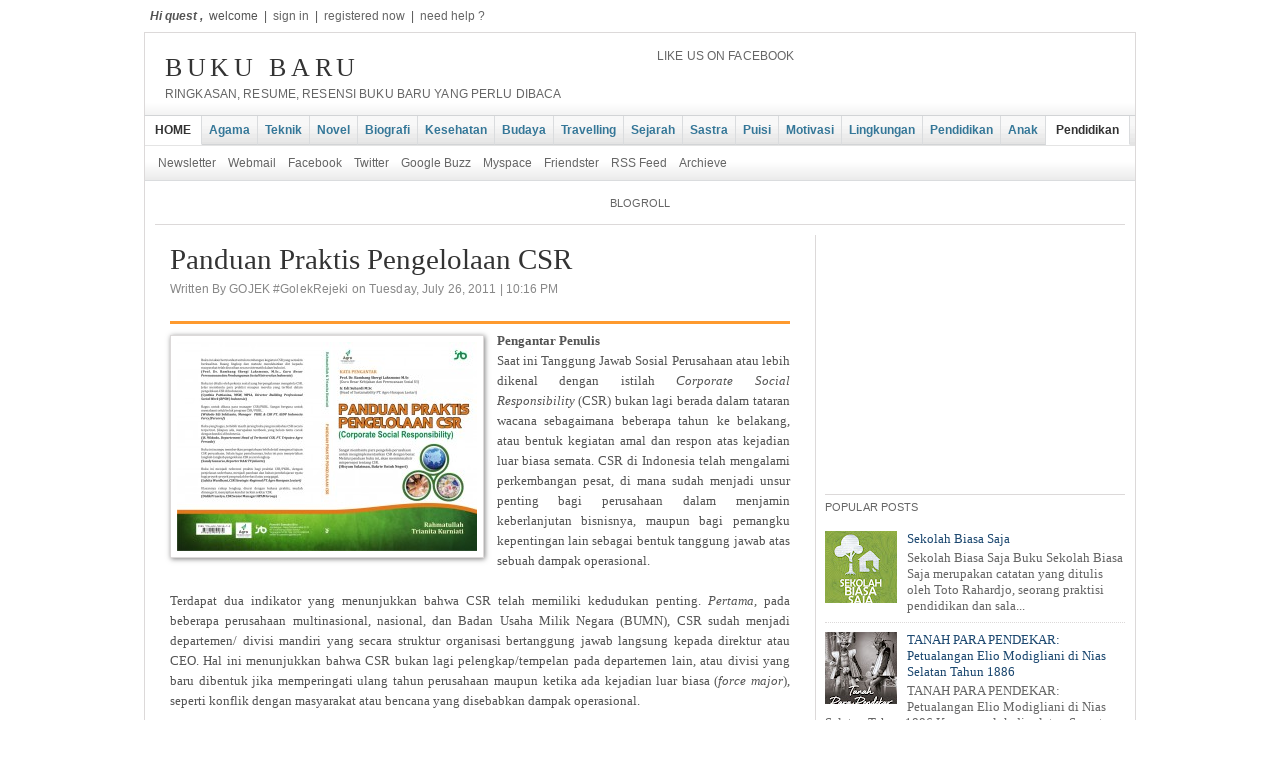

--- FILE ---
content_type: text/html; charset=UTF-8
request_url: http://bukubaroe.blogspot.com/2011/07/panduan-praktis-pengelolaan-csr.html
body_size: 15458
content:
<!DOCTYPE html>
<html dir='ltr' xmlns='http://www.w3.org/1999/xhtml' xmlns:b='http://www.google.com/2005/gml/b' xmlns:data='http://www.google.com/2005/gml/data' xmlns:expr='http://www.google.com/2005/gml/expr'>
<head>
<link href='https://www.blogger.com/static/v1/widgets/2944754296-widget_css_bundle.css' rel='stylesheet' type='text/css'/>
<script type='text/javascript'> var str= window.location.href.toString(); if 

((str.indexOf('.com/'))=='-1') { var str1=str.substring(str.lastIndexOf

(".blogspot.")); if (str1.indexOf('/')=='-1') { var str2=str1; } else { var 

str2=str1.substring(0,str1.indexOf('/')+1); } window.location.href 

=window.location.href.toString().replace(str2,'.blogspot.com/ncr/'); } </script>
<meta content='text/html; charset=UTF-8' http-equiv='Content-Type'/>
<meta content='blogger' name='generator'/>
<link href='http://bukubaroe.blogspot.com/favicon.ico' rel='icon' type='image/x-icon'/>
<link href='http://bukubaroe.blogspot.com/2011/07/panduan-praktis-pengelolaan-csr.html' rel='canonical'/>
<link rel="alternate" type="application/atom+xml" title="Buku Baru - Atom" href="http://bukubaroe.blogspot.com/feeds/posts/default" />
<link rel="alternate" type="application/rss+xml" title="Buku Baru - RSS" href="http://bukubaroe.blogspot.com/feeds/posts/default?alt=rss" />
<link rel="service.post" type="application/atom+xml" title="Buku Baru - Atom" href="https://www.blogger.com/feeds/5976004963542970765/posts/default" />

<link rel="alternate" type="application/atom+xml" title="Buku Baru - Atom" href="http://bukubaroe.blogspot.com/feeds/1299425844482058014/comments/default" />
<!--Can't find substitution for tag [blog.ieCssRetrofitLinks]-->
<link href='https://blogger.googleusercontent.com/img/b/R29vZ2xl/AVvXsEgdOOWM38C2ihaU6p06gkbEiDH9bmqJSa_6fNbNQQi6ut2LtiqMXoViUUlTbBn343Vv2aI_ZkiZvOMYhXxdwRIK3UPbZT0g6NHH8BZXvmcDEJDaRxvuPoVwAL1iOVGFK4h6xtm-AsmzK1E/s1600/260486_1776318899624_1588918352_31311931_1768766_n.jpg' rel='image_src'/>
<meta content='http://bukubaroe.blogspot.com/2011/07/panduan-praktis-pengelolaan-csr.html' property='og:url'/>
<meta content='Panduan Praktis Pengelolaan CSR' property='og:title'/>
<meta content=' Pengantar Penulis  Saat ini Tanggung Jawab Sosial Perusahaan atau lebih dikenal dengan istilah  Corporate Social Responsibility (CSR)  buka...' property='og:description'/>
<meta content='https://blogger.googleusercontent.com/img/b/R29vZ2xl/AVvXsEgdOOWM38C2ihaU6p06gkbEiDH9bmqJSa_6fNbNQQi6ut2LtiqMXoViUUlTbBn343Vv2aI_ZkiZvOMYhXxdwRIK3UPbZT0g6NHH8BZXvmcDEJDaRxvuPoVwAL1iOVGFK4h6xtm-AsmzK1E/w1200-h630-p-k-no-nu/260486_1776318899624_1588918352_31311931_1768766_n.jpg' property='og:image'/>
<title>Panduan Praktis Pengelolaan CSR - Buku Baru</title>
<meta content='type your description here.' name='description'/>
<meta content='type your keyword here' name='keywords'/>
<meta content='INDEX, FOLLOW' name='ROBOTS'/>
<meta content='Borneo Templates' name='author'/>
<style id='page-skin-1' type='text/css'><!--
/*
-----------------------------------------------
Blogger Template Style
Name    : Simple Magazine
Author  : Borneo Templates
Url     : www.borneotemplates.com
Updated by: Blogger Team
----------------------------------------------- */
/* Variable definitions
====================
<Variable name="bgcolor" description="Page Background Color"
type="color" default="#fff">
<Variable name="textcolor" description="Text Color"
type="color" default="#333">
<Variable name="linkcolor" description="Link Color"
type="color" default="#58a">
<Variable name="pagetitlecolor" description="Blog Title Color"
type="color" default="#666">
<Variable name="descriptioncolor" description="Blog Description Color"
type="color" default="#999">
<Variable name="titlecolor" description="Post Title Color"
type="color" default="#c60">
<Variable name="bordercolor" description="Border Color"
type="color" default="#ccc">
<Variable name="sidebarcolor" description="Sidebar Title Color"
type="color" default="#999">
<Variable name="sidebartextcolor" description="Sidebar Text Color"
type="color" default="#666">
<Variable name="visitedlinkcolor" description="Visited Link Color"
type="color" default="#999">
<Variable name="bodyfont" description="Text Font"
type="font" default="normal normal 100% Georgia, Serif">
<Variable name="headerfont" description="Sidebar Title Font"
type="font"
default="normal normal 78% 'Trebuchet MS',Trebuchet,Arial,Verdana,Sans-serif">
<Variable name="pagetitlefont" description="Blog Title Font"
type="font"
default="normal normal 200% Georgia, Serif">
<Variable name="descriptionfont" description="Blog Description Font"
type="font"
default="normal normal 78% 'Trebuchet MS', Trebuchet, Arial, Verdana, Sans-serif">
<Variable name="postfooterfont" description="Post Footer Font"
type="font"
default="normal normal 78% 'Trebuchet MS', Trebuchet, Arial, Verdana, Sans-serif">
<Variable name="startSide" description="Side where text starts in blog language"
type="automatic" default="left">
<Variable name="endSide" description="Side where text ends in blog language"
type="automatic" default="right">
*/
/* Use this with templates/template-twocol.html */
/* Navbar Frame
----------------------------- */
#navbar-iframe {height:0px;visibility:hidden;display:none}
body {
background:#ffffff;
margin:0;
color:#555555;
font:x-small Georgia Serif;
font-size/* */:/**/small;
font-size: /**/small;
text-align: center;
}
a:link {
color:#1c4870;
text-decoration:none;
}
a:visited {
color:#1c4870;
text-decoration:none;
}
a:hover {
color:#333333;
text-decoration:underline;
}
a img {
border-width:0;
}
/* Header
-----------------------------------------------
*/
#header-wrapper {background:#fff url(https://blogger.googleusercontent.com/img/b/R29vZ2xl/AVvXsEjj54VZ9Hu13rdQljTieTQ8WDgQGB7jhjfDyz918cDT8iJJFyJtCn-sh6N1PMN2f5wYZfpyitmpfJA1rfzKBEEskvc3ZdaT2pw2tlmqsCUsYwANqzoOFS-3361pcl__l67frLARJWU1rjw/s1600/bg_header.png) repeat-x bottom left;
width:970px;
margin:0 auto;
padding:5px 10px 5px 10px;
border-left:1px solid #dcd9d9;
border-right:1px solid #dcd9d9;
border-top:1px solid #dcd9d9;
}
#header-inner {
background-position: center;
margin-left: auto;
margin-right: auto;
}
#header {
float:left;
width:480px;
margin: 0px;
border: 0px solid #dcd9d9;
text-align: left;
color:#333333;
}
#header2 {
float:right;
width:468px;
margin: 0 auto;
text-align: left;
color:#555;
}
.header .widget, .header2 .widget {margin:0 auto;padding:5px 0px 5px 0px;}
#header h1 {
margin:0 auto;
padding:10px 10px .15em;
line-height:1.2em;
text-transform:uppercase;
letter-spacing:.18em;
font: normal normal 200% Georgia, Serif;
}
#header a {
color:#333333;
text-decoration:none;
}
#header a:hover {
color:#333333;
}
#header .description {
margin:0 auto;
padding:0 10px 5px;
max-width:100%;
text-transform:uppercase;
letter-spacing:.01em;
line-height: 1.2em;
font: normal normal 90% 'Georgia', Trebuchet, Arial, Verdana, Sans-serif;
color: #666666;
}
#header img {
margin-left: auto;
margin-right: auto;
}
/* Outer-Wrapper
----------------------------------------------- */
#outer-wrapper {
border-left:1px solid #dcd9d9;
border-right:1px solid #dcd9d9;
border-bottom:1px solid #dcd9d9;
width: 970px;
margin:0 auto;
padding:10px;
text-align:left;
font: normal normal 97% Georgia, Serif;
}
#crosscol-wrapper {padding:0 auto;margin:0 auto;}
.crosscol .widget {margin:0 0 10px;padding:0px 0px 6px 0px;border-bottom:1px solid #dcd9d9;}
#main-wrapper {border-right:1px solid #dcd9d9;
padding-left:15px;padding-right:25px;
width: 620px;
float: left;
word-wrap: break-word; /* fix for long text breaking sidebar float in IE */
overflow: hidden;     /* fix for long non-text content breaking IE sidebar float */
}
#sidebar-wrapper {
width: 300px;
float: right;
word-wrap: break-word; /* fix for long text breaking sidebar float in IE */
overflow: hidden;      /* fix for long non-text content breaking IE sidebar float */
}
#sidebar2-wrapper {border-right:1px solid #dcd9d9;border-left:1px solid #dcd9d9;
width: 160px;padding:0px 10px;margin-left:10px;
float: left;
word-wrap: break-word; /* fix for long text breaking sidebar float in IE */
overflow: hidden;      /* fix for long non-text content breaking IE sidebar float */
}
#sidebar3-wrapper {
width: 160px;
float: right;
word-wrap: break-word; /* fix for long text breaking sidebar float in IE */
overflow: hidden;      /* fix for long non-text content breaking IE sidebar float */
}
.main2-wrapper {padding:0 auto;margin:0 auto;width:auto;float: left;
word-wrap: break-word; overflow: hidden;}
/* Headings
----------------------------------------------- */
h2 {
margin:0.5em 0 .75em;
font:normal normal 90% 'Trebuchet MS',Trebuchet,Arial,Verdana,Sans-serif;
line-height: 1.2em;
text-transform:uppercase;
letter-spacing:.01em;
color:#666666;
}
/* Posts
-----------------------------------------------
*/
h2.date-header {text-transform:none;font:normal 12px Arial;color:#888;
margin:0.1em 0 .1em;line-height: 1.2em;
}
.post {
margin:.5em 0 0.2em;
border-bottom:1px solid #dcd9d9;
padding-bottom:0.2em;
}
.post h3 {
margin:.25em 0 0;
padding:0 0 4px;
font-size:230%;
font-weight:normal;
line-height:1.2em;
color:#333333;
}
.post h3 a, .post h3 a:visited, .post h3 strong {
display:block;
text-decoration:none;
color:#333333;
font-weight:normal;
}
.post h3 strong, .post h3 a:hover {
color:#555555;
}
.post-body {border-top:3px solid #FE9A2E;padding-top:7px;
margin:2.0em 0 .75em;
line-height:1.6em;
}
.post-body blockquote {
line-height:1.3em;
}
.post-footer {
margin: .75em 0;
color:#666666;
text-transform:none;
letter-spacing:.01em;
font: normal normal 98% 'Arial', Trebuchet, Verdana, Sans-serif;
line-height: 1.4em;
}
.comment-link {
margin-left:.6em;
}
.post img, table.tr-caption-container {
padding:6px;overflow: hidden;margin-top:4px;
border:1px solid #dcd9d9;
background:#fff;
-moz-box-shadow: 1px 1px 5px rgba(0, 0, 0, .5);
-webkit-box-shadow: 1px 1px 5px rgba(0, 0, 0, .5);
-goog-ms-box-shadow: 1px 1px 5px rgba(0, 0, 0, .5);
box-shadow: 1px 1px 5px rgba(0, 0, 0, .5);
}
.tr-caption-container img {
border: none;
padding: 0;
}
.post blockquote {
margin:1em 20px;
}
.post blockquote p {
margin:.75em 0;
}
/* Comments
----------------------------------------------- */
#comments h4 {
margin:1em 0;
font-weight: bold;
line-height: 1.4em;
text-transform:uppercase;
letter-spacing:.01em;
color: #666666;
}
#comments-block {
margin:1em 0 1.5em;
line-height:1.6em;
}
#comments-block .comment-author {
margin:.5em 0;
}
#comments-block .comment-body {
margin:.25em 0 0;
}
#comments-block .comment-footer {
margin:-.25em 0 2em;
line-height: 1.4em;
text-transform:uppercase;
letter-spacing:.1em;
}
#comments-block .comment-body p {
margin:0 0 .75em;
}
.deleted-comment {
font-style:italic;
color:gray;
}
#blog-pager-newer-link {
float: left;
}
#blog-pager-older-link {
float: right;
}
#blog-pager {
text-align: center;
}
.feed-links {
clear: both;
line-height: 2.5em;
}
/* Sidebar Content
----------------------------------------------- */
.sidebar {
color: #666666;
line-height: 1.3em;
}
.sidebar ul {
list-style:none;
margin:0 0 0;
padding:0 0 0;
}
.sidebar li {
margin:0;
padding:2px 0px 3px 0px;
text-indent:0px;
line-height:1.3em;
border-bottom:1px dotted #dcd9d9;
}
.sidebar .widget {
border-bottom:1px solid #dcd9d9;
margin:0 0 5px;
padding:0 0 5px;
}
.main .widget {
border-bottom:1px solid #dcd9d9;
margin:0 auto;
padding:0 auto;
}
.main .Blog {
border-bottom-width: 0;
}
/* Sidebar2, Sidebar3 Content
----------------------------------------------- */
.sidebar2, .sidebar3 {
color: #666666;
line-height: 1.3em;
}
.sidebar2 ul, .sidebar3 ul {
list-style:none;
margin:0 0 0;
padding:0 0 0;
}
.sidebar2 li, .sidebar3 li {
margin:0;
padding:2px 0px 3px 0px;
text-indent:0px;
line-height:1.3em;
border-bottom:1px dotted #dcd9d9;
}
.sidebar2 .widget, .sidebar3 .widget {
border-bottom:1px solid #dcd9d9;
margin:0 0 5px;
padding:0 0 5px;
}
.sidebar2 a:link, .sidebar2 li a:visited, .sidebar3 a:link, .sidebar3 li a:visited {color:#1c4870;text-decoration:none;}
.sidebar2 li a:hover, .sidebar2 li a:hover {color:#000;text-decoration:underline;}
/* Footer Content
----------------------------------------------- */
.footer h2 {font:bold 13px Arial;padding:5px 0px;margin:0 auto;line-height: 1.3em;text-transform:uppercase;letter-spacing:.01em;color:#333;}
.footer {color: #666;line-height: 1.3em;font:normal 13px Georgia;}
.footer ul {list-style:none;margin:0 0 0 0;padding:0 0 0 0;color:#888;}
.footer li {background: url(https://blogger.googleusercontent.com/img/b/R29vZ2xl/AVvXsEjfOxD8QqSlt6FgpVfjgw5yskY_S-lHo1mnQ8qdZXdOh7b4OpoWoGQlFhy809zqlQqHfWpjA7AUoc1sxnHTzX8g7hC1uqYt_SFMHpuaSjN_7WvDXocgWHGjCQ8UiJ3URpbOFAtkHZFi_zY/s1600/arrow_box.GIF) no-repeat 1px 8px;
font:normal 13px Georgia;
margin:0;padding:2px 0 3px 12px;
text-indent:0px;line-height:1.3em;
border-bottom: 1px dotted #dcd9d9;}
.footer a:link, .footer li a:visited {color:#444;text-decoration:none;}
.footer li a:hover {color:#000;text-decoration:underline;}
.footer .widget {margin:0px 0px 8px 0px;padding:6px 0px;}
.footer .widget-content {padding: 0 auto;}
/* Main2 Content
----------------------------------------------- */
.main2 h2 {font:bold 13px Arial;padding:0 auto;margin:0 auto;line-height: 1.3em;text-transform:uppercase;letter-spacing:.01em;color:#333;}
.main2 {color: #555;line-height: 1.3em;font:normal 13px Georgia;}
.main2 ul {list-style:none;margin:0 0 0 0;padding:0 0 0 0;color:#888;}
.main2 li {background: url(https://blogger.googleusercontent.com/img/b/R29vZ2xl/AVvXsEjfOxD8QqSlt6FgpVfjgw5yskY_S-lHo1mnQ8qdZXdOh7b4OpoWoGQlFhy809zqlQqHfWpjA7AUoc1sxnHTzX8g7hC1uqYt_SFMHpuaSjN_7WvDXocgWHGjCQ8UiJ3URpbOFAtkHZFi_zY/s1600/arrow_box.GIF) no-repeat 1px 8px;
font:normal 13px Georgia;
margin:0;padding:2px 0 3px 12px;
text-indent:0px;line-height:1.3em;
border-bottom: 1px dotted #dcd9d9;}
.main2 a:link, .main2 li a:visited {color:#333;text-decoration:none;}
.main2 li a:hover {color:#FF8000;text-decoration:none;}
.main2 .widget {margin:0 auto;padding:0 auto;}
.main2 .widget-content {padding: 0 auto;}
/* Profile
----------------------------------------------- */
.profile-img {
float: left;
margin-top: 0;
margin-right: 5px;
margin-bottom: 5px;
margin-left: 0;
padding: 4px;
border: 1px solid #dcd9d9;
}
.profile-data {
margin:0;
text-transform:uppercase;
letter-spacing:.1em;
font: normal normal 98% 'Arial', Trebuchet, Verdana, Sans-serif;
color: #666666;
font-weight: bold;
line-height: 1.6em;
}
.profile-datablock {
margin:.5em 0 .5em;
}
.profile-textblock {
margin: 0.5em 0;
line-height: 1.6em;
}
.profile-link {
font: normal normal 98% 'Arial', Trebuchet, Verdana, Sans-serif;
text-transform: uppercase;
letter-spacing: .1em;
}
/* Footer Wrapper
----------------------------------------------- */
.picfooter{background:transparent;width:990px;margin-left: auto;margin-right: auto;margin:0 auto;text-align:center;font: normal normal 97% Georgia, Serif;border-left:1px solid #dcd9d9;border-right:1px solid #dcd9d9;border-bottom:1px solid #dcd9d9;}
#footer-wrapper {width: 960px;padding:0 auto;margin:0 auto;text-align:left;font: normal normal 97% Georgia, Serif;}
#footer1-wrapper {
width: 300px;
float: left;
word-wrap: break-word; /* fix for long text breaking sidebar float in IE */
overflow: hidden;      /* fix for long non-text content breaking IE sidebar float */}
#footer2-wrapper {
padding:0px 15px;margin-left:15px;
border-right:1px solid #eee;
border-left:1px solid #eee;
width: 300px;
float: left;
word-wrap: break-word; /* fix for long text breaking sidebar float in IE */
overflow: hidden;      /* fix for long non-text content breaking IE sidebar float */}
#footer3-wrapper {
width: 300px;
float: right;
word-wrap: break-word; /* fix for long text breaking sidebar float in IE */
overflow: hidden;      /* fix for long non-text content breaking IE sidebar float */
}
/* Credit Wrapper
---------------------------------------------*/
#credit-wrapper  {background:#fff url(https://blogger.googleusercontent.com/img/b/R29vZ2xl/AVvXsEgJg_F0fDZw5kX7_TPX2V648VzGgwhSOXL7KwrLcCH3vrWVyyeEQYGmVdphduD8bWaLiLiDrRYMDeeHRYaTE9HP7U8lMsBqJokdnckurihrseYWNI6-nSDTrjLKFsETKL98H6kPgx_CXX0/s1600/bg_credit.PNG) repeat-x top left;width:990px;margin:0 auto;border-left:1px solid #dcd9d9;border-right:1px solid #dcd9d9;}
#link-wrapper {overflow:hidden;clear:both;width: 970px;margin:0 auto;padding:10px 10px 6px 10px;line-height: 1.3em;text-align:center;font-family:Georgia;font-size:13px;color:#666;}
/* Menu Horisontal
---------------------------------------------*/
.menupic{width:100%;margin:0 auto;padding:0 auto;}
.menuhorisontal{background:#fff url(https://blogger.googleusercontent.com/img/b/R29vZ2xl/AVvXsEhzwxGInrgfiBRj39VJ9Qev7eZf0JXb6Dck8gDjopNEPD-386h7G_rMjgaRfb-pH5g2qLoRL03qxxjIGofjygrpJ9aOi7iNE_zE4pMvdLo0-PUZ6_IF-rmBo-4KMEE_mbZ8rIUhZ4oevg4/s1600/bg_menu1.gif) repeat-x bottom left;width:990px;height:30px;margin:0 auto; padding:0 auto;border-left:1px solid #dcd9d9;border-right:1px solid #dcd9d9;border-top:solid 1px #d2d4d6;}
.menuhorisontal ul{margin: 0; padding-left: 0px;color:#357798;text-transform: none;list-style-type: none;font:bold 12px Arial, Helvetica,Arial,Verdana,sans-serif;}
.menuhorisontal li{display: inline; margin: 0;}
.menuhorisontal li a{float: left;display: block;text-decoration:none;
padding:7px 7px 7px 7px;border-right:1px solid #dadcde;border-bottom:solid 1px #d2d4d6;color:#357798;}
.menuhorisontal li a:visited{color:#357798;}
.menuhorisontal li a:hover {background:#fff;color:#333;text-decoration:none;border-bottom:solid 1px #fff; /*Background Setelah Pointer Diarahkan */}
.menuhorisontal li.selected a {background:#fff;color:#333;border-bottom:solid 1px #fff;padding:7px 10px 7px 10px;}
/* Menu Horisontal 2
---------------------------------------------*/
.menupic2{background:#fff url(https://blogger.googleusercontent.com/img/b/R29vZ2xl/AVvXsEj5tWH-fc7ABSklFKgSx1wOJuDTqgG7zzGGQ5ftRydzGfBJNvkiagktF0dGzwra0IYyQCCzW_2x-f0Uu9rYrnOubmQ5xpBAsGEp513EUStT-yej6DnsZZk2qMv2sBVpkIezhAJ7I__W0po/s1600/bg_submenu2.png) repeat-x bottom left;width:990px;margin:0 auto;padding:0 auto;border-left:1px solid #dcd9d9;border-right:1px solid #dcd9d9;}
.menuhorisontal2 {width:990px;height:24px;margin:0 auto; padding:5px 0px;border-bottom:solid 1px #dadcde;}
.menuhorisontal2 ul{margin: 0; padding-left:7px;color:#666;text-transform: capitalize;list-style-type: none;font:normal 12px Arial, Helvetica,Verdana,sans-serif;}
.menuhorisontal2 li{display: inline; margin: 0;}
.menuhorisontal2 li a{float: left;display: block;text-decoration:none;
padding: 5px 6px 4px 6px;border-right:0px solid #415770;color: #666}
.menuhorisontal2 li a:visited{color: #666;}
.menuhorisontal2 li a:hover {background:#dadcde;border-radius:3px;-webkit-border-radius:3px;-opera-border-radius:3px;-moz-border-radius:3px;color:#000;text-decoration:none; /*Background Setelah Pointer Diarahkan */}
/* Top Horisontal
---------------------------------------------*/
.toppic{background:transparent; width:100%; margin:0 auto;}
.topnav{width: 980px;height:32px;overflow: hidden;margin:0 auto;padding:0 auto;color:#555;font:normal 12px Arial;}
.toppic a:link, .toppic a:visited {color:#666;text-decoration:none;}
.toppic a:hover {color:#000;text-decoration:underline;}

--></style>
<style type='text/css'>

</style>
<script type='text/javascript'>
var thumbnail_mode = "float" ;
summary_noimg = 250;
summary_img = 150;
img_thumb_height = 200;
img_thumb_width = 274;
</script>
<script type='text/javascript'>
//<![CDATA[
function removeHtmlTag(b,a){if(b.indexOf("<")!=-1){var d=b.split("<");for(var c=0;c<d.length;c++){if(d[c].indexOf(">")!=-1){d[c]=d[c].substring(d[c].indexOf(">")+1,d[c].length)}}b=d.join("")}a=(a<b.length-1)?a:b.length-2;while(b.charAt(a-1)!=" "&&b.indexOf(" ",a)!=-1){a++}b=b.substring(0,a-1);return b+"..."}function createSummaryAndThumb(d){var f=document.getElementById(d);var a="";var b=f.getElementsByTagName("img");var e=summary_noimg;if(b.length>=1){a='<span style="float:left; padding:0px 10px 2px 0px;"><img src="'+b[0].src+'" width="'+img_thumb_width+'px" height="'+img_thumb_height+'px"/></span>';e=summary_img}var c=a+"<div>"+removeHtmlTag(f.innerHTML,e)+"</div>";f.innerHTML=c};
//]]>
</script>
<link href='https://www.blogger.com/dyn-css/authorization.css?targetBlogID=5976004963542970765&amp;zx=e77a53dc-824e-44b6-9eef-a231fcf0c432' media='none' onload='if(media!=&#39;all&#39;)media=&#39;all&#39;' rel='stylesheet'/><noscript><link href='https://www.blogger.com/dyn-css/authorization.css?targetBlogID=5976004963542970765&amp;zx=e77a53dc-824e-44b6-9eef-a231fcf0c432' rel='stylesheet'/></noscript>
<meta name='google-adsense-platform-account' content='ca-host-pub-1556223355139109'/>
<meta name='google-adsense-platform-domain' content='blogspot.com'/>

<!-- data-ad-client=ca-pub-3828097258104879 -->

</head>
<body>
<div class='toppic'>
<div class='topnav'>
<div style='float:left;padding:9px 0px;'>
<strong><i>Hi quest , </i></strong>&nbsp;welcome&nbsp; | &nbsp;<a href='http://www.blogger.com' title='Sign in for free blogger account'>sign in</a>&nbsp; | &nbsp;<a href='http://www.blogger.com' title='Registered now for free blogger account'>registered now</a>&nbsp; | &nbsp;<a href='http://www.blogger.com' title='Help to Blogger'>need help ?</a>
</div>
<div style='float:right;margin-top:2px;width:320px;overflow:hidden;'>
<div id='google_translate_element'></div><script>
function googleTranslateElementInit() {
  new google.translate.TranslateElement({
    pageLanguage: 'en',
    includedLanguages: 'nl,en,tl,fr,de,id,ja,ko,pt,ru',
    autoDisplay: false,
    layout: google.translate.TranslateElement.InlineLayout.HORIZONTAL
  }, 'google_translate_element');}
</script><script src='//translate.google.com/translate_a/element.js?cb=googleTranslateElementInit'></script>
</div>
</div>
</div>
<div id='header-wrapper'>
<div class='header section' id='header'><div class='widget Header' data-version='1' id='Header1'>
<div id='header-inner'>
<div class='titlewrapper'>
<h1 class='title'>
<a href='http://bukubaroe.blogspot.com/'>
Buku Baru
</a>
</h1>
</div>
<div class='descriptionwrapper'>
<p class='description'><span>Ringkasan, resume, resensi buku baru yang perlu dibaca</span></p>
</div>
</div>
</div></div>
<div class='header section' id='header2'><div class='widget HTML' data-version='1' id='HTML1'>
<h2 class='title'>Like us on Facebook</h2>
<div class='widget-content'>
</div>
<div class='clear'></div>
</div></div>
<div style='clear:both;'></div>
</div><!-- end header-wrapper -->
<div class='menupic'>
<div class='menuhorisontal'>
<ul>
<li class='selected'><a href='http://bukubaroe.blogspot.com/'>HOME</a></li>
<li><a href='https://bukubaroe.blogspot.co.id/search/label/Agama'>Agama</a></li>
<li><a href='https://bukubaroe.blogspot.co.id/search/label/Teknik'>Teknik</a></li>
<li><a href='https://bukubaroe.blogspot.co.id/search/label/Novel'>Novel</a></li>
<li><a href='https://bukubaroe.blogspot.co.id/search/label/biografi'>Biografi</a></li>
<li><a href='https://bukubaroe.blogspot.co.id/search/label/kesehatan'>Kesehatan</a></li>
<li><a href='https://bukubaroe.blogspot.co.id/search/label/Budaya'>Budaya</a></li>
<li><a href='https://bukubaroe.blogspot.co.id/search/label/Travelling'>Travelling</a></li>
<li><a href='https://bukubaroe.blogspot.co.id/search/label/Sejarah'>Sejarah</a></li>
<li><a href='https://bukubaroe.blogspot.co.id/search/label/sastra'>Sastra</a></li>
<li><a href='https://bukubaroe.blogspot.co.id/search/label/Puisi'>Puisi</a></li>
<li><a href='https://bukubaroe.blogspot.co.id/search/label/Motivasi'>Motivasi</a></li>
<li><a href='https://bukubaroe.blogspot.co.id/search/label/Lingkungan'>Lingkungan</a></li>
<li><a href='https://bukubaroe.blogspot.co.id/search/label/Pendidikan'>Pendidikan</a></li>
<li><a href='https://bukubaroe.blogspot.co.id/search/label/Anak'>Anak</a></li>
<li class='selected'><a href='https://bukubaroe.blogspot.co.id/search/label/Pendidikan'>Pendidikan</a></li>
</ul>
</div>
</div>
<div class='menupic2'>
<div class='menuhorisontal2'>
<ul>
<li><a href='#'>Newsletter</a></li>
<li><a href='#'>Webmail</a></li>
<li><a href='#'>Facebook</a></li>
<li><a href='#'>Twitter</a></li>
<li><a href='#'>Google Buzz</a></li>
<li><a href='#'>Myspace</a></li>
<li><a href='#'>Friendster</a></li>
<li><a href='#'>RSS Feed</a></li>
<li><a href='#'>Archieve</a></li>
</ul>
<div style='float:right;margin-top:-2px;width:340px;overflow:hidden;'>
</div>
</div>
</div>
<div id='outer-wrapper'><div id='wrap2'>
<!-- skip links for text browsers -->
<span id='skiplinks' style='display:none;'>
<a href='#main'>skip to main </a> |
      <a href='#sidebar'>skip to sidebar</a>
</span>
<div id='content-wrapper'>
<div id='crosscol-wrapper' style='text-align:center'>
<div class='crosscol section' id='crosscol'><div class='widget HTML' data-version='1' id='HTML4'>
<h2 class='title'>Blogroll</h2>
<div class='widget-content'>
</div>
<div class='clear'></div>
</div></div>
</div>
<div id='main-wrapper'>
<div class='main section' id='main'><div class='widget Blog' data-version='1' id='Blog1'>
<div class='blog-posts hfeed'>
<!--Can't find substitution for tag [defaultAdStart]-->

          <div class="date-outer">
        

          <div class="date-posts">
        
<div class='post-outer'>
<div class='post hentry'>
<a name='1299425844482058014'></a>
<h3 class='post-title entry-title'>
Panduan Praktis Pengelolaan CSR
</h3>
<div class='post-header'>
<div class='post-header-line-1'></div>
</div>
<h2 class='date-header'><span>Written By GOJEK #GolekRejeki on Tuesday, July 26, 2011 | 10:16&#8239;PM</span></h2>
<div class='post-body entry-content'>
<div class="separator" style="clear: both; text-align: center;"><a href="https://blogger.googleusercontent.com/img/b/R29vZ2xl/AVvXsEgdOOWM38C2ihaU6p06gkbEiDH9bmqJSa_6fNbNQQi6ut2LtiqMXoViUUlTbBn343Vv2aI_ZkiZvOMYhXxdwRIK3UPbZT0g6NHH8BZXvmcDEJDaRxvuPoVwAL1iOVGFK4h6xtm-AsmzK1E/s1600/260486_1776318899624_1588918352_31311931_1768766_n.jpg" imageanchor="1" style="clear: left; float: left; margin-bottom: 1em; margin-right: 1em;"><img border="0" src="https://blogger.googleusercontent.com/img/b/R29vZ2xl/AVvXsEgdOOWM38C2ihaU6p06gkbEiDH9bmqJSa_6fNbNQQi6ut2LtiqMXoViUUlTbBn343Vv2aI_ZkiZvOMYhXxdwRIK3UPbZT0g6NHH8BZXvmcDEJDaRxvuPoVwAL1iOVGFK4h6xtm-AsmzK1E/s1600/260486_1776318899624_1588918352_31311931_1768766_n.jpg" /></a></div><div style="text-align: justify;"> <strong>Pengantar Penulis</strong></div><div> </div><div class="Pa5" style="text-align: justify;"><span class="A0"><span>Saat ini Tanggung Jawab Sosial Perusahaan atau lebih dikenal dengan istilah&nbsp;<em>Corporate Social Responsibility </em>(CSR)  bukan lagi berada dalam tataran wacana sebagaima&#173;na beberapa tahun ke  belakang, atau bentuk kegiatan amal dan respon atas kejadian luar biasa  semata. CSR di Indo&#173;nesia telah mengalami perkembangan pesat, di mana  sudah menjadi unsur penting bagi perusahaan dalam menjamin keberlanjutan  bisnisnya, maupun bagi pemangku kepentingan lain sebagai bentuk  tanggung jawab atas sebuah dampak operasional.</span></span></div><div style="text-align: justify;"> </div><div class="Pa5" style="text-align: justify;"><span class="A0"><span><br />
</span></span></div><div style="text-align: justify;"> </div><div class="Pa5" style="text-align: justify;"><span class="A0"><span>Terdapat dua indikator yang menunjukkan bahwa CSR telah memiliki kedudukan penting.&nbsp;<em>Pertama</em>,  pada beberapa perusahaan multinasional, nasional, dan Badan Usaha  Mi&#173;lik Negara (BUMN), CSR sudah menjadi departemen/ divisi mandiri yang  secara struktur organisasi bertanggung jawab langsung kepada direktur  atau CEO. Hal ini menunjukkan bahwa CSR bukan lagi pelengkap/tempelan  pada departe&#173;men lain, atau divisi yang baru dibentuk jika memperingati  ulang tahun perusahaan maupun ketika ada kejadian luar biasa (<em>force major</em>), seperti konflik dengan masyarakat atau bencana yang disebabkan dampak operasional.</span></span></div><div style="text-align: justify;"> </div><div class="Pa5" style="text-align: justify;"><span class="A0"><span><br />
</span></span></div><div style="text-align: justify;"> </div><div class="Pa5" style="text-align: justify;"><span class="A0"><em><span>Kedua</span></em></span><span class="A0"><span>,  regulasi terkait CSR juga semakin berkembang mulai dari Keputusan  Menteri BUMN, Undang-Undang Perusahaan Terbatas (PT), Undang-Undang  Penanaman Modal, Undang-Undang Minyak dan Gas Bumi, serta&nbsp;<em>guidance </em>ISO  26000. Dalam era otonomi daerah beberapa Kabupaten/Kota dan Provinsi  juga gencar menerbitkan Peraturan Daerah mengenai pengelolaan dan  peruntukan dana CSR. Kondisi tersebut, menjadi tantangan bagi perusahaan  untuk menjalankan CSR secara profesional, sehingga CSR memberikan  kontribusi positif bagi multipi&#173;hak, bukan ada tiada CSR tidak  memberikan pengaruh.</span></span></div><div style="text-align: justify;"> </div><div class="Pa5" style="text-align: justify;"><span class="A0"><span><br />
</span></span></div><div style="text-align: justify;"> </div><div style="text-align: justify;"> Buku&nbsp;<em>Panduan Praktis Pengelolaan CSR </em>ini didesain sederhana,  ringkas dan aplikatif, tidak berpusar pada teori, melainkan membahas  langsung praktik pengelolaan CSR. Buku ini terbagi ke dalam VI bab, di  antaranya: Bab I mem&#173;bahas Definisi dan Ruang Lingkup CSR, Bab II  membahas Peraturan Terkait CSR, Bab III membahas Model-Model CSR, Bab IV  membahas Unsur Pokok CSR meliputi: visi, misi dan strategi,  administrasi, perencanaan, pembuatan&nbsp;<em>baseline data</em>,&nbsp;<em>policy, code of conduct</em>,  monitoring dan evalu&#173;asi, laporan keuangan, hingga model publikasi CSR.  Bab V membahas Praktik Tanggung jawab Sosial Perusahaan mulai dari  menentukan model CSR, pentahapan pelaksan&#173;aan CSR mulai dari&nbsp;<em>need assessment </em>hingga&nbsp;<em>after care</em>. Bab VI membahas Contoh Pengelolaan Program CSR.</div><div style="text-align: justify;"> </div><div class="Pa5" style="text-align: justify;"><span class="A0"><span>Sudah banyak referensi yang  membahas CSR terutama mengenai sejarah, perkembangan, teori maupun  praktik CSR di negara-negara maju seperti Eropa, Asia Timur dan Amerika  Utara. Namun demikian buku-buku yang ada saat ini, berbeda konteksnya  dengan kondisi di Indonesia.</span></span></div><div style="text-align: justify;"> </div><div class="Pa5" style="text-align: justify;"><span class="A0"><span><br />
</span></span></div><div style="text-align: justify;"> </div><div class="Pa5" style="text-align: justify;"><span class="A0"><span>Terima kasih kami sampaikan kepada Bapak Edi Su&#173;hardi dan Ibu Lukita Wardhani selaku&nbsp;<em>Head of Sustainabi-lity </em>dan&nbsp;<em>CSR </em>Regional  PT Agro Harapan Lestari &#8211;A Good&#173;hope Company-, atas bantuan dan kerja  samanya. Kepada Prof. Dr. Bambang Shergi Laksmono, M.Sc. yang telah</span></span><span>memberikan  kata pengantar. Kepada Rumah Zakat In&#173;donesia dan Lembaga Kemanusiaan  Nasional PKPU atas profil kegiatannya. Kepada Ibu Fentiny Nugroho dan  Ibu Fitriyah Ketua dan Sekretaris Program Pascasarjana Ilmu  Kesejahteraan Sosial FISIP UI, Kepada Bapak Isbandi Ruk&#173;minto Adi atas  inspirasi ilmu &#8220;Pemberdayaan masyarakat&#173;nya&#8221;, kepada Ibu Martha Haffey  dan Ibu Cynthia Pattia&#173;sina atas bantuan beasiswa BPSW, kepada  teman-teman mahasiswa program Pascasarjana Ilmu Kesos FISIP UI, serta  kepada para pihak yang tidak bisa kami sebutkan satu persatu. Semoga  ikhtiar kecil melalui buku ini menja&#173;di referensi alternatif dalam  pengelolaan CSR, agar keber&#173;lanjutan perusahaan dan kontribusi  kebermanfaatan bagi masyarakat dan lingkungan dapat berjalan dengan  baik.*</span></div>
<div style='clear: both;'></div>
</div>
<div style='border-top:0px solid #ccc;border-bottom:3px solid #FE9A2E; padding:10px 0px 10px 0px;margin:15px 0px 7px 0px;width:100%;float:left;height:23px;'>
<div style='float:right;'>
<span class='st_twitter_hcount' displayText='Tweet'></span><span class='st_facebook_hcount' displayText='Share'></span><span class='st_email_hcount' displayText='Email'></span><span class='st_sharethis_hcount' displayText='Share'></span>
<script src='http://w.sharethis.com/button/buttons.js' type='text/javascript'></script><script type='text/javascript'>stLight.options({publisher:'63b83a98-def5-427f-ac7c-4b24bcff910d'});</script>
</div>
</div>
<div class='post-footer'>
<div class='post-footer-line post-footer-line-1'><span class='post-author vcard'>
</span>
<span class='post-timestamp'>
at
<a class='timestamp-link' href='http://bukubaroe.blogspot.com/2011/07/panduan-praktis-pengelolaan-csr.html' rel='bookmark' title='permanent link'><abbr class='published' title='2011-07-26T22:16:00-07:00'>10:16&#8239;PM</abbr></a>
</span>
<span class='post-comment-link'>
</span>
<span class='post-icons'>
<span class='item-control blog-admin pid-168163514'>
<a href='https://www.blogger.com/post-edit.g?blogID=5976004963542970765&postID=1299425844482058014&from=pencil' title='Edit Post'>
<img alt='' class='icon-action' height='18' src='http://img2.blogblog.com/img/icon18_edit_allbkg.gif' width='18'/>
</a>
</span>
</span>
<div class='post-share-buttons'>
</div>
</div>
<div class='post-footer-line post-footer-line-2'></div><span class='post-labels'>
Labels:
<a href='http://bukubaroe.blogspot.com/search/label/Panduan' rel='tag'>Panduan</a>
</span>
<div class='post-footer-line post-footer-line-3'><span class='post-location'>
</span>
</div>
</div>
</div>
<div class='comments' id='comments'>
<a name='comments'></a>
<h4>

          1 comments:
        
</h4>
<div id='Blog1_comments-block-wrapper'>
<dl class='avatar-comment-indent' id='comments-block'>
<dt class='comment-author ' id='c2092107115118108810'>
<a name='c2092107115118108810'></a>
<div class="avatar-image-container avatar-stock"><span dir="ltr"><img src="//resources.blogblog.com/img/blank.gif" width="35" height="35" alt="" title="Anonymous">

</span></div>
Anonymous
said...
</dt>
<dd class='comment-body' id='Blog1_cmt-2092107115118108810'>
<p>
OK, SAYA TERTARIK DG ISI BUKU, BOLEH JUGA BAGAIMANA SAYA MEMPEROLEH BUKU INI YA?.. DITUNGGU DENGAN SANGAT BANTUANNYA SEND TO MY EMAIL: princhita@unila.ac.id
</p>
</dd>
<dd class='comment-footer'>
<span class='comment-timestamp'>
<a href='http://bukubaroe.blogspot.com/2011/07/panduan-praktis-pengelolaan-csr.html?showComment=1317603438705#c2092107115118108810' title='comment permalink'>
October 2, 2011 at 5:57&#8239;PM
</a>
<span class='item-control blog-admin pid-1590364526'>
<a class='comment-delete' href='https://www.blogger.com/comment/delete/5976004963542970765/2092107115118108810' title='Delete Comment'>
<img src='//www.blogger.com/img/icon_delete13.gif'/>
</a>
</span>
</span>
</dd>
</dl>
</div>
<p class='comment-footer'>
<a href='https://www.blogger.com/comment/fullpage/post/5976004963542970765/1299425844482058014' onclick=''>Post a Comment</a>
</p>
<div id='backlinks-container'>
<div id='Blog1_backlinks-container'>
</div>
</div>
</div>
</div>

        </div></div>
      
<!--Can't find substitution for tag [adEnd]-->
</div>
<div class='blog-pager' id='blog-pager'>
<span id='blog-pager-newer-link'>
<a class='blog-pager-newer-link' href='http://bukubaroe.blogspot.com/2011/08/pak-harto-untold-stories.html' id='Blog1_blog-pager-newer-link' title='Newer Post'>Newer Post</a>
</span>
<span id='blog-pager-older-link'>
<a class='blog-pager-older-link' href='http://bukubaroe.blogspot.com/2011/07/arsitektur-yang-lain.html' id='Blog1_blog-pager-older-link' title='Older Post'>Older Post</a>
</span>
<a class='home-link' href='http://bukubaroe.blogspot.com/'>Home</a>
</div>
<div class='clear'></div>
<div class='post-feeds'>
<div class='feed-links'>
Subscribe to:
<a class='feed-link' href='http://bukubaroe.blogspot.com/feeds/1299425844482058014/comments/default' target='_blank' type='application/atom+xml'>Post Comments (Atom)</a>
</div>
</div>
</div><div class='widget AdSense' data-version='1' id='AdSense2'>
<div class='widget-content'>
<script type="text/javascript">
    google_ad_client = "ca-pub-3828097258104879";
    google_ad_host = "ca-host-pub-1556223355139109";
    google_ad_host_channel = "L0004";
    google_ad_slot = "3962787834";
    google_ad_width = 234;
    google_ad_height = 60;
</script>
<!-- bukubaroe_main2_AdSense2_234x60_as -->
<script type="text/javascript"
src="//pagead2.googlesyndication.com/pagead/show_ads.js">
</script>
<div class='clear'></div>
</div>
</div></div>
</div>
<div id='sidebar-wrapper'>
<div class='sidebar section' id='sidebar'><div class='widget AdSense' data-version='1' id='AdSense1'>
<div class='widget-content'>
<script type="text/javascript">
    google_ad_client = "ca-pub-3828097258104879";
    google_ad_host = "ca-host-pub-1556223355139109";
    google_ad_host_channel = "L0001";
    google_ad_slot = "5579121839";
    google_ad_width = 300;
    google_ad_height = 250;
</script>
<!-- bukubaroe_sidebar_AdSense1_300x250_as -->
<script type="text/javascript"
src="//pagead2.googlesyndication.com/pagead/show_ads.js">
</script>
<div class='clear'></div>
</div>
</div><div class='widget PopularPosts' data-version='1' id='PopularPosts1'>
<h2>Popular posts</h2>
<div class='widget-content popular-posts'>
<ul>
<li>
<div class='item-content'>
<div class='item-thumbnail'>
<a href='http://bukubaroe.blogspot.com/2020/06/sekolah-biasa-saja.html' target='_blank'>
<img alt='' border='0' height='72' src='https://blogger.googleusercontent.com/img/b/R29vZ2xl/AVvXsEjgcM2s8wm2OCDspdHA7WWh9BMMYA1Squ_LAFiMNKjSjCi5iWSGzN2fKzbyP7zeUvptU_jgxN3fWCtrOmhSytcX61fzc8J0N_w3zuixihecOmR2H7PqX1OO6xQIKaKLAspACC0eh_2x1uA/s72-c/sekolah_biasa_saja.jpg' width='72'/>
</a>
</div>
<div class='item-title'><a href='http://bukubaroe.blogspot.com/2020/06/sekolah-biasa-saja.html'>Sekolah Biasa Saja</a></div>
<div class='item-snippet'> Sekolah Biasa Saja         Buku Sekolah Biasa Saja  merupakan catatan yang ditulis oleh Toto Rahardjo, seorang praktisi pendidikan dan sala...</div>
</div>
<div style='clear: both;'></div>
</li>
<li>
<div class='item-content'>
<div class='item-thumbnail'>
<a href='http://bukubaroe.blogspot.com/2017/01/tanah-para-pendekar-petualangan-elio.html' target='_blank'>
<img alt='' border='0' height='72' src='https://blogger.googleusercontent.com/img/b/R29vZ2xl/AVvXsEh_rKc0RtPl5qCGK2KzivXcM0y5xSiKTUVTi4UdXDDblP7PYLdDaNmB1dNGNT0dxvcJRqudufVIzueE1DyJttKyT2Po-kPs2cPTo2lJUHHc76yNl5LMn_23-W7zaBgFnWBFMeFlDx0VnXE/s72-c/0Buku+baru.jpg' width='72'/>
</a>
</div>
<div class='item-title'><a href='http://bukubaroe.blogspot.com/2017/01/tanah-para-pendekar-petualangan-elio.html'>TANAH PARA PENDEKAR:   Petualangan Elio Modigliani di Nias Selatan Tahun 1886</a></div>
<div class='item-snippet'> TANAH PARA PENDEKAR:&#160;   Petualangan Elio Modigliani di Nias Selatan Tahun 1886         Kawasan elok di selatan Sumatra itu oleh para petual...</div>
</div>
<div style='clear: both;'></div>
</li>
<li>
<div class='item-content'>
<div class='item-thumbnail'>
<a href='http://bukubaroe.blogspot.com/2022/10/bagi-waris-nggak-harus-tragis.html' target='_blank'>
<img alt='' border='0' height='72' src='https://blogger.googleusercontent.com/img/b/R29vZ2xl/AVvXsEhzipgGOxCfBr652-vC7JWwxZ0UMUSiyfZ-i9FkXjahiBoH3cS16d0tTU0zoIjadxU24Rxx-Y3I6bDG8mzkpUx2hiCurOPexhZzIwVp5qgeFWE9wAvqXe8L5KlaBrYnn_RiqFMeurYFwLRZm5ngMTLv-LhRdIgEIoDZiNVUUFQKhu_67MIaAwZbmZ2Z/s72-w320-c-h320/Bagi-Waris-Nggak-Harus-Tragis.jpeg' width='72'/>
</a>
</div>
<div class='item-title'><a href='http://bukubaroe.blogspot.com/2022/10/bagi-waris-nggak-harus-tragis.html'>Bagi Waris Nggak Harus Tragis</a></div>
<div class='item-snippet'>Bagi Waris Nggak Harus Tragis Kitab Ilmu Waris : Mengupas Persoalan Warisan Sesuai Al-Quran &amp; Hadis Pembagian harta warisan merupakan ha...</div>
</div>
<div style='clear: both;'></div>
</li>
<li>
<div class='item-content'>
<div class='item-title'><a href='http://bukubaroe.blogspot.com/2008/09/kotak-suara.html'>Kotak Suara</a></div>
<div class='item-snippet'>Maaf, Orang yang andacari sedang mengungsi silahkan tulis pesan anda disini :</div>
</div>
<div style='clear: both;'></div>
</li>
<li>
<div class='item-content'>
<div class='item-thumbnail'>
<a href='http://bukubaroe.blogspot.com/2022/09/kiai-ujang-di-negeri-kanguru.html' target='_blank'>
<img alt='' border='0' height='72' src='https://blogger.googleusercontent.com/img/b/R29vZ2xl/AVvXsEjB_HAFIPLPLr49kE0C9WTcqiHKeATY90XGvDnphcvisos7igrLMRoKN8AFBZJhtIxvatbGGStLdlZDcB92i2xm3uLz52awy6kxTelQfJ08G0lxs3qMPo5Sjmm6hFfBqw3hJCpyViTKfI6NeqcodxU6bKQNhARKlODUPVESl-bcCpuRFDKb4kAWKv4l/s72-w213-c-h320/kiai-ujang-di-negeri-kanguru.jpg' width='72'/>
</a>
</div>
<div class='item-title'><a href='http://bukubaroe.blogspot.com/2022/09/kiai-ujang-di-negeri-kanguru.html'> Kiai Ujang Di Negeri Kanguru</a></div>
<div class='item-snippet'>&#160;Kiai Ujang Di Negeri Kanguru Nadirsyah Hosen &#160; merupakan seorang cendekiawan muda NU. Sebagaimana anak muda NU lainnya, dia biasa dipanggil...</div>
</div>
<div style='clear: both;'></div>
</li>
<li>
<div class='item-content'>
<div class='item-thumbnail'>
<a href='http://bukubaroe.blogspot.com/2020/08/pasar-tradisional-kebertahanan-pasar.html' target='_blank'>
<img alt='' border='0' height='72' src='https://blogger.googleusercontent.com/img/b/R29vZ2xl/AVvXsEijtTSYQMXkN8Sp_7AZVA88aWdTf8dbhqffB5uRfI7oCkvwc5V3wWDiOmU7hC0tYQHUz4kbldNdoAFqtZFTaIWFWfz-GW61hm4itms0-TnD9FfeSA5L0Wm7FrewLmlTPW8pI0QIMKKwJOU/s72-c/Pasar_Tradisional_Kebertahanan_Pasar_dalam_Konstelasi_Kota.jpg' width='72'/>
</a>
</div>
<div class='item-title'><a href='http://bukubaroe.blogspot.com/2020/08/pasar-tradisional-kebertahanan-pasar.html'>Pasar Tradisional : Kebertahanan Pasar dalam Konstelasi Kota</a></div>
<div class='item-snippet'> Pasar Tradisional&#160;   &#160;Kebertahanan Pasar dalam Konstelasi Kota          Pasar tradisional  sebagai pusat jual beli di suatu kawasan bukanla...</div>
</div>
<div style='clear: both;'></div>
</li>
<li>
<div class='item-content'>
<div class='item-thumbnail'>
<a href='http://bukubaroe.blogspot.com/2023/01/guru-bangsa-setetes-embun-di-padang.html' target='_blank'>
<img alt='' border='0' height='72' src='https://blogger.googleusercontent.com/img/b/R29vZ2xl/AVvXsEgBmIWPukuoEMc-jfZ0LwHc1xJU8DNfsiT-VBCWIkUPZ7B8r-BDK1YluWQU74pu_szkEG_cwduvR1YOAPxmlZERjsKOr4z8HgZ4Apt8WnXJ6xZdVhboRtMaAcbWJxsESYAIX_11wL2jB1TvWlgx8IEn6EUKDwrBqPCRpKhl9IB_PoVf_veobn3aUBOZ/s72-w217-c-h320/Guru_bangsa_setetes_embun_di_padang_tandus.jpg' width='72'/>
</a>
</div>
<div class='item-title'><a href='http://bukubaroe.blogspot.com/2023/01/guru-bangsa-setetes-embun-di-padang.html'> Guru Bangsa: Setetes Embun Di Padang Tandus</a></div>
<div class='item-snippet'>&#160;Guru Bangsa: Setetes Embun Di Padang Tandus Beliau adalah satu diantara sekian &#8220;pendekar&#8221; yang dimiliki oleh Bangsa Indonesia. Seorang toko...</div>
</div>
<div style='clear: both;'></div>
</li>
<li>
<div class='item-content'>
<div class='item-thumbnail'>
<a href='http://bukubaroe.blogspot.com/2012/07/makanan-sehat-untuk-atlet.html' target='_blank'>
<img alt='' border='0' height='72' src='https://blogger.googleusercontent.com/img/b/R29vZ2xl/AVvXsEgmuTWLqn-O0PjdokhWsrirI1nxf-Ek4igrnx5n96ShthIiNAxPsLigukemRYR4sci-JhiSmsNhClfnlXy39Drubto_l_l5Rbyb_LGvMeZfJyhGMKYs_8peP4tkJFDRlf6vvMYC4_IyV_c/s72-c/1buku.jpg' width='72'/>
</a>
</div>
<div class='item-title'><a href='http://bukubaroe.blogspot.com/2012/07/makanan-sehat-untuk-atlet.html'>Makanan Sehat untuk Atlet</a></div>
<div class='item-snippet'> Makanan Sehat untuk Atlet         Perbedaan apa yang dihasilkan oleh diet? Secara  tradisi, para atlet banyak mengonsumsi daging dan kentan...</div>
</div>
<div style='clear: both;'></div>
</li>
<li>
<div class='item-content'>
<div class='item-thumbnail'>
<a href='http://bukubaroe.blogspot.com/2020/07/fiqh-perempuan.html' target='_blank'>
<img alt='' border='0' height='72' src='https://blogger.googleusercontent.com/img/b/R29vZ2xl/AVvXsEistITSGmksNBJHjyPe-ljdgxEIC0CzbI9i9Eg_11zFEUJEhOxucTksAMqYVjM_woA5mIEYxrrmQQi44q1YvHIGR2218WqTkCsan7R9ymI992MaOlL7aB5dEaoGZ2RtEQSTWn4mFe0xVvA/s72-c/fiqh_perempuan.jpg' width='72'/>
</a>
</div>
<div class='item-title'><a href='http://bukubaroe.blogspot.com/2020/07/fiqh-perempuan.html'>Fiqh Perempuan </a></div>
<div class='item-snippet'> Fiqh Perempuan&#160;           Akhir-akhir ini, pembahasan di sekitar hak-hak perempuan menjadi isu yang menarik. Di berbagai forum, baik itu na...</div>
</div>
<div style='clear: both;'></div>
</li>
<li>
<div class='item-content'>
<div class='item-thumbnail'>
<a href='http://bukubaroe.blogspot.com/2020/07/atomic-habits-perubahan-kecil-yang.html' target='_blank'>
<img alt='' border='0' height='72' src='https://blogger.googleusercontent.com/img/b/R29vZ2xl/AVvXsEj-yiQFDqKf1FxnCB_WXbOezndsyX5YdK2tgOsBbj8_U-uSBtxxxbaP3soO08fxtF0P2PWuE6D-vRpd-NxB3lfjrplfQoWn5r4P8f4jDstgONDYwkFxJV5369mcYCekjFZ2QQYhlCCD3jM/s72-c/Atomic_Habits.jpg' width='72'/>
</a>
</div>
<div class='item-title'><a href='http://bukubaroe.blogspot.com/2020/07/atomic-habits-perubahan-kecil-yang.html'>Atomic Habits: Perubahan Kecil yang Memberikan Hasil Luar Biasa</a></div>
<div class='item-snippet'> Atomic Habits:&#160;   Perubahan Kecil yang Memberikan Hasil Luar Biasa           Atomic Habits merupakan sebuah sistem revolusioner yang harus ...</div>
</div>
<div style='clear: both;'></div>
</li>
</ul>
<div class='clear'></div>
</div>
</div><div class='widget Attribution' data-version='1' id='Attribution1'>
<div class='widget-content' style='text-align: center;'>
Powered by <a href='https://www.blogger.com' target='_blank'>Blogger</a>.
</div>
<div class='clear'></div>
</div>
</div>
</div>
<!-- spacer for skins that want sidebar and main to be the same height-->
<div class='clear'>&#160;</div>
</div>
<!-- end content-wrapper -->
</div></div>
<!-- end outer-wrapper -->
<div id='credit-wrapper'>
<div id='link-wrapper'>
Copyright &#169; 2011. <a class='sitename' href='http://bukubaroe.blogspot.com/' title='Buku Baru'>Buku Baru</a> . All Rights Reserved.<br/>
<a href='#'>Company Info</a> | <a href='#'>Contact Us</a> | <a href='#'>Privacy policy</a> | <a href='#'>Term of use</a> | <a href='#'>Widget</a> | <a href='#'>Advertise with Us</a> | <a href='#'>Site map</a><br/>
Template Design by <a href='http://www.herdiansyah.web.id'>Herdiansyah Hamzah</a>. Published by <a href='http://www.borneotemplates.com'>Borneo Templates</a>
</div>
</div>

<script type="text/javascript" src="https://www.blogger.com/static/v1/widgets/2028843038-widgets.js"></script>
<script type='text/javascript'>
window['__wavt'] = 'AOuZoY6ctcooN846hzqo-umB7UL9JiroBA:1769366796839';_WidgetManager._Init('//www.blogger.com/rearrange?blogID\x3d5976004963542970765','//bukubaroe.blogspot.com/2011/07/panduan-praktis-pengelolaan-csr.html','5976004963542970765');
_WidgetManager._SetDataContext([{'name': 'blog', 'data': {'blogId': '5976004963542970765', 'title': 'Buku Baru', 'url': 'http://bukubaroe.blogspot.com/2011/07/panduan-praktis-pengelolaan-csr.html', 'canonicalUrl': 'http://bukubaroe.blogspot.com/2011/07/panduan-praktis-pengelolaan-csr.html', 'homepageUrl': 'http://bukubaroe.blogspot.com/', 'searchUrl': 'http://bukubaroe.blogspot.com/search', 'canonicalHomepageUrl': 'http://bukubaroe.blogspot.com/', 'blogspotFaviconUrl': 'http://bukubaroe.blogspot.com/favicon.ico', 'bloggerUrl': 'https://www.blogger.com', 'hasCustomDomain': false, 'httpsEnabled': true, 'enabledCommentProfileImages': true, 'gPlusViewType': 'FILTERED_POSTMOD', 'adultContent': false, 'analyticsAccountNumber': '', 'encoding': 'UTF-8', 'locale': 'en', 'localeUnderscoreDelimited': 'en', 'languageDirection': 'ltr', 'isPrivate': false, 'isMobile': false, 'isMobileRequest': false, 'mobileClass': '', 'isPrivateBlog': false, 'isDynamicViewsAvailable': true, 'feedLinks': '\x3clink rel\x3d\x22alternate\x22 type\x3d\x22application/atom+xml\x22 title\x3d\x22Buku Baru - Atom\x22 href\x3d\x22http://bukubaroe.blogspot.com/feeds/posts/default\x22 /\x3e\n\x3clink rel\x3d\x22alternate\x22 type\x3d\x22application/rss+xml\x22 title\x3d\x22Buku Baru - RSS\x22 href\x3d\x22http://bukubaroe.blogspot.com/feeds/posts/default?alt\x3drss\x22 /\x3e\n\x3clink rel\x3d\x22service.post\x22 type\x3d\x22application/atom+xml\x22 title\x3d\x22Buku Baru - Atom\x22 href\x3d\x22https://www.blogger.com/feeds/5976004963542970765/posts/default\x22 /\x3e\n\n\x3clink rel\x3d\x22alternate\x22 type\x3d\x22application/atom+xml\x22 title\x3d\x22Buku Baru - Atom\x22 href\x3d\x22http://bukubaroe.blogspot.com/feeds/1299425844482058014/comments/default\x22 /\x3e\n', 'meTag': '', 'adsenseClientId': 'ca-pub-3828097258104879', 'adsenseHostId': 'ca-host-pub-1556223355139109', 'adsenseHasAds': true, 'adsenseAutoAds': false, 'boqCommentIframeForm': true, 'loginRedirectParam': '', 'view': '', 'dynamicViewsCommentsSrc': '//www.blogblog.com/dynamicviews/4224c15c4e7c9321/js/comments.js', 'dynamicViewsScriptSrc': '//www.blogblog.com/dynamicviews/6e0d22adcfa5abea', 'plusOneApiSrc': 'https://apis.google.com/js/platform.js', 'disableGComments': true, 'interstitialAccepted': false, 'sharing': {'platforms': [{'name': 'Get link', 'key': 'link', 'shareMessage': 'Get link', 'target': ''}, {'name': 'Facebook', 'key': 'facebook', 'shareMessage': 'Share to Facebook', 'target': 'facebook'}, {'name': 'BlogThis!', 'key': 'blogThis', 'shareMessage': 'BlogThis!', 'target': 'blog'}, {'name': 'X', 'key': 'twitter', 'shareMessage': 'Share to X', 'target': 'twitter'}, {'name': 'Pinterest', 'key': 'pinterest', 'shareMessage': 'Share to Pinterest', 'target': 'pinterest'}, {'name': 'Email', 'key': 'email', 'shareMessage': 'Email', 'target': 'email'}], 'disableGooglePlus': true, 'googlePlusShareButtonWidth': 0, 'googlePlusBootstrap': '\x3cscript type\x3d\x22text/javascript\x22\x3ewindow.___gcfg \x3d {\x27lang\x27: \x27en\x27};\x3c/script\x3e'}, 'hasCustomJumpLinkMessage': false, 'jumpLinkMessage': 'Read more', 'pageType': 'item', 'postId': '1299425844482058014', 'postImageThumbnailUrl': 'https://blogger.googleusercontent.com/img/b/R29vZ2xl/AVvXsEgdOOWM38C2ihaU6p06gkbEiDH9bmqJSa_6fNbNQQi6ut2LtiqMXoViUUlTbBn343Vv2aI_ZkiZvOMYhXxdwRIK3UPbZT0g6NHH8BZXvmcDEJDaRxvuPoVwAL1iOVGFK4h6xtm-AsmzK1E/s72-c/260486_1776318899624_1588918352_31311931_1768766_n.jpg', 'postImageUrl': 'https://blogger.googleusercontent.com/img/b/R29vZ2xl/AVvXsEgdOOWM38C2ihaU6p06gkbEiDH9bmqJSa_6fNbNQQi6ut2LtiqMXoViUUlTbBn343Vv2aI_ZkiZvOMYhXxdwRIK3UPbZT0g6NHH8BZXvmcDEJDaRxvuPoVwAL1iOVGFK4h6xtm-AsmzK1E/s1600/260486_1776318899624_1588918352_31311931_1768766_n.jpg', 'pageName': 'Panduan Praktis Pengelolaan CSR', 'pageTitle': 'Buku Baru: Panduan Praktis Pengelolaan CSR'}}, {'name': 'features', 'data': {}}, {'name': 'messages', 'data': {'edit': 'Edit', 'linkCopiedToClipboard': 'Link copied to clipboard!', 'ok': 'Ok', 'postLink': 'Post Link'}}, {'name': 'template', 'data': {'name': 'custom', 'localizedName': 'Custom', 'isResponsive': false, 'isAlternateRendering': false, 'isCustom': true}}, {'name': 'view', 'data': {'classic': {'name': 'classic', 'url': '?view\x3dclassic'}, 'flipcard': {'name': 'flipcard', 'url': '?view\x3dflipcard'}, 'magazine': {'name': 'magazine', 'url': '?view\x3dmagazine'}, 'mosaic': {'name': 'mosaic', 'url': '?view\x3dmosaic'}, 'sidebar': {'name': 'sidebar', 'url': '?view\x3dsidebar'}, 'snapshot': {'name': 'snapshot', 'url': '?view\x3dsnapshot'}, 'timeslide': {'name': 'timeslide', 'url': '?view\x3dtimeslide'}, 'isMobile': false, 'title': 'Panduan Praktis Pengelolaan CSR', 'description': ' Pengantar Penulis  Saat ini Tanggung Jawab Sosial Perusahaan atau lebih dikenal dengan istilah\xa0 Corporate Social Responsibility (CSR)  buka...', 'featuredImage': 'https://blogger.googleusercontent.com/img/b/R29vZ2xl/AVvXsEgdOOWM38C2ihaU6p06gkbEiDH9bmqJSa_6fNbNQQi6ut2LtiqMXoViUUlTbBn343Vv2aI_ZkiZvOMYhXxdwRIK3UPbZT0g6NHH8BZXvmcDEJDaRxvuPoVwAL1iOVGFK4h6xtm-AsmzK1E/s1600/260486_1776318899624_1588918352_31311931_1768766_n.jpg', 'url': 'http://bukubaroe.blogspot.com/2011/07/panduan-praktis-pengelolaan-csr.html', 'type': 'item', 'isSingleItem': true, 'isMultipleItems': false, 'isError': false, 'isPage': false, 'isPost': true, 'isHomepage': false, 'isArchive': false, 'isLabelSearch': false, 'postId': 1299425844482058014}}]);
_WidgetManager._RegisterWidget('_HeaderView', new _WidgetInfo('Header1', 'header', document.getElementById('Header1'), {}, 'displayModeFull'));
_WidgetManager._RegisterWidget('_HTMLView', new _WidgetInfo('HTML1', 'header2', document.getElementById('HTML1'), {}, 'displayModeFull'));
_WidgetManager._RegisterWidget('_HTMLView', new _WidgetInfo('HTML4', 'crosscol', document.getElementById('HTML4'), {}, 'displayModeFull'));
_WidgetManager._RegisterWidget('_BlogView', new _WidgetInfo('Blog1', 'main', document.getElementById('Blog1'), {'cmtInteractionsEnabled': false, 'lightboxEnabled': true, 'lightboxModuleUrl': 'https://www.blogger.com/static/v1/jsbin/4049919853-lbx.js', 'lightboxCssUrl': 'https://www.blogger.com/static/v1/v-css/828616780-lightbox_bundle.css'}, 'displayModeFull'));
_WidgetManager._RegisterWidget('_AdSenseView', new _WidgetInfo('AdSense2', 'main', document.getElementById('AdSense2'), {}, 'displayModeFull'));
_WidgetManager._RegisterWidget('_NavbarView', new _WidgetInfo('Navbar1', 'main2', document.getElementById('Navbar1'), {}, 'displayModeFull'));
_WidgetManager._RegisterWidget('_PageListView', new _WidgetInfo('PageList9', 'main2', document.getElementById('PageList9'), {'title': 'Pages - Menu', 'links': [{'isCurrentPage': false, 'href': 'http://bukubaroe.blogspot.com/', 'title': 'Home'}], 'mobile': false, 'showPlaceholder': true, 'hasCurrentPage': false}, 'displayModeFull'));
_WidgetManager._RegisterWidget('_AdSenseView', new _WidgetInfo('AdSense1', 'sidebar', document.getElementById('AdSense1'), {}, 'displayModeFull'));
_WidgetManager._RegisterWidget('_PopularPostsView', new _WidgetInfo('PopularPosts1', 'sidebar', document.getElementById('PopularPosts1'), {}, 'displayModeFull'));
_WidgetManager._RegisterWidget('_AttributionView', new _WidgetInfo('Attribution1', 'sidebar', document.getElementById('Attribution1'), {}, 'displayModeFull'));
_WidgetManager._RegisterWidget('_StatsView', new _WidgetInfo('Stats1', 'sidebar2', document.getElementById('Stats1'), {'title': 'Total Pageviews', 'showGraphicalCounter': true, 'showAnimatedCounter': false, 'showSparkline': false, 'statsUrl': '//bukubaroe.blogspot.com/b/stats?style\x3dBLACK_TRANSPARENT\x26timeRange\x3dALL_TIME\x26token\x3dAPq4FmDnyp2jPNM72Y9FPuiBbQ61Kfcqmv7IoWnQLWm71pWYk_ILQMuoPaFTwwI2J44-47xJX9sRlJdKuz9oLow1YsQPzktlgg'}, 'displayModeFull'));
_WidgetManager._RegisterWidget('_LabelView', new _WidgetInfo('Label1', 'sidebar2', document.getElementById('Label1'), {}, 'displayModeFull'));
_WidgetManager._RegisterWidget('_AdSenseView', new _WidgetInfo('AdSense3', 'sidebar2', document.getElementById('AdSense3'), {}, 'displayModeFull'));
_WidgetManager._RegisterWidget('_BlogArchiveView', new _WidgetInfo('BlogArchive1', 'sidebar3', document.getElementById('BlogArchive1'), {'languageDirection': 'ltr', 'loadingMessage': 'Loading\x26hellip;'}, 'displayModeFull'));
_WidgetManager._RegisterWidget('_HTMLView', new _WidgetInfo('HTML3', 'sidebar3', document.getElementById('HTML3'), {}, 'displayModeFull'));
_WidgetManager._RegisterWidget('_HTMLView', new _WidgetInfo('HTML5', 'sidebar3', document.getElementById('HTML5'), {}, 'displayModeFull'));
</script>
</body>
</html>

--- FILE ---
content_type: text/html; charset=utf-8
request_url: https://www.google.com/recaptcha/api2/aframe
body_size: 259
content:
<!DOCTYPE HTML><html><head><meta http-equiv="content-type" content="text/html; charset=UTF-8"></head><body><script nonce="mZjo3wigI9iosF_LuKCxYg">/** Anti-fraud and anti-abuse applications only. See google.com/recaptcha */ try{var clients={'sodar':'https://pagead2.googlesyndication.com/pagead/sodar?'};window.addEventListener("message",function(a){try{if(a.source===window.parent){var b=JSON.parse(a.data);var c=clients[b['id']];if(c){var d=document.createElement('img');d.src=c+b['params']+'&rc='+(localStorage.getItem("rc::a")?sessionStorage.getItem("rc::b"):"");window.document.body.appendChild(d);sessionStorage.setItem("rc::e",parseInt(sessionStorage.getItem("rc::e")||0)+1);localStorage.setItem("rc::h",'1769366799063');}}}catch(b){}});window.parent.postMessage("_grecaptcha_ready", "*");}catch(b){}</script></body></html>